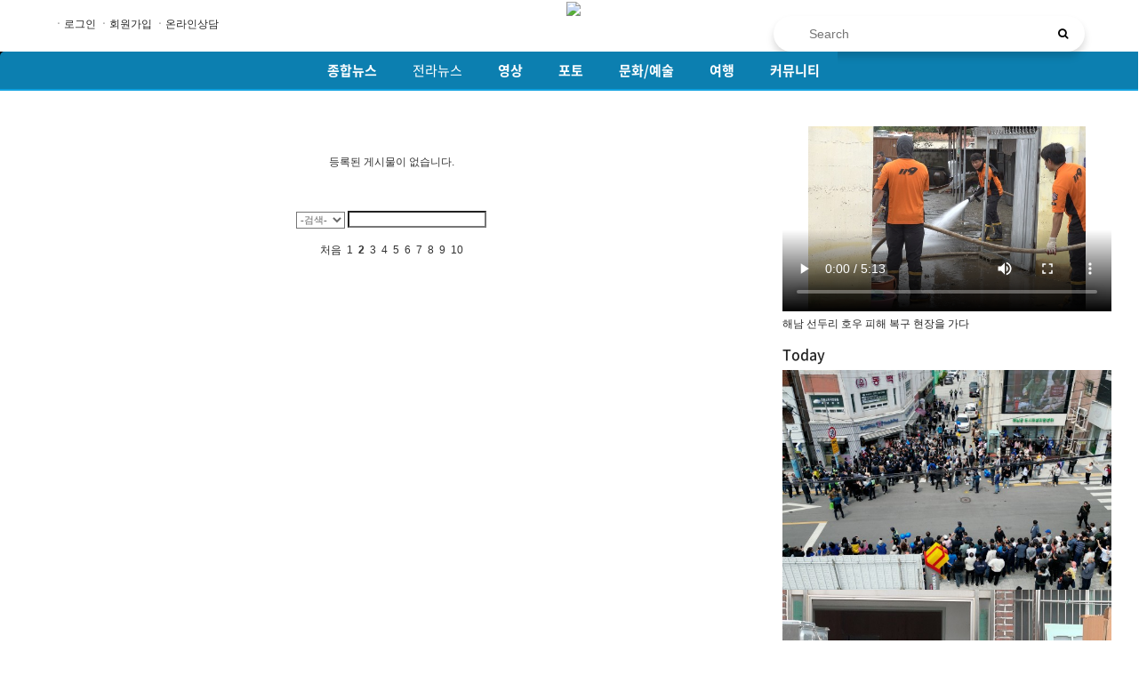

--- FILE ---
content_type: text/html
request_url: http://jeolla.com/bbs/index.php?tbl=food&&category=&findType=&findWord=&sort1=&sort2=&scd=food&page=2
body_size: 42694
content:
<!DOCTYPE html>
<head>
<meta charset=utf-8>
<meta name="viewport" content="width=device-width, initial-scale=1">
<meta name="robots" content="index,follow">
<meta http-equiv="X-UA-Compatible" content="IE=edge">
<meta name="apple-mobile-web-app-title" content="jeolla" />
	<meta name="description" content="라이브방송, 인터넷방송,정치, 경제, 사회, 문화, 스포츠, 남도관광, 남도여행, 전남, 전라남도, 목포, 여수, 순천, 나주, 광양, 고흥, 해남, 강진, 영암, 장흥, 여행, 관광, 생활정보">
	<meta property="og:title" content="전라닷컴">
	<meta property="og:url" content="jeolla.com/">
	<meta property="og:image" content="jeolla.com/data/image/SiteLogo">
	<meta property="og:description" content="라이브방송, 인터넷방송, 정치, 경제, 사회, 문화, 스포츠, 남도관광, 남도여행, 전남, 전라남도, 목포, 여수, 순천, 나주, 광양, 고흥, 해남, 강진, 영암, 장흥, 여행, 관광, 생활정보">
	<meta name="twitter:card" content="summary">
	<meta name="twitter:title" content="전라닷컴">
	<meta name="twitter:url" content="jeolla.com/">
	<meta name="twitter:image" content="jeolla.com/data/image/SiteLogo">
	<meta name="twitter:description" content="라이브방송, 인터넷방송, 정치, 경제, 사회, 문화, 스포츠, 남도관광, 남도여행, 전남, 전라남도, 목포, 여수, 순천, 나주, 광양, 고흥, 해남, 강진, 영암, 장흥, 여행, 관광, 생활정보">
	<link rel="apple-touch-icon" href="/data/image/site_icon.png" />
	<link rel="shortcut icon" href="/data/image/favicon.ico">
			<meta name="keywords" content="전라닷컴, 소셜라이브, 인터넷 방송, 행사중계, 동영상 뉴스, 사진,  남도여행, 관광, 호남여행, 숙박정보, 음식정보, 먹거리, 관광안내, 산행정보, 생활정보">
		<title>전라닷컴 - 선량한 시민의 언론</title>
<script language='javascript' src='/admin/lib/javascript.js'></script>
<script src="/js/jquery-1.9.1.js" type="text/javascript"></script>
<link href="/css/bootstrap.min.css" type="text/css" rel="stylesheet">
<link href="/css/style.css" type="text/css" rel="stylesheet">
<link href="/fonts/font-awesome.css" type="text/css" rel="stylesheet">
</head>
<body leftmargin="0" topmargin="0">
<link href="/skin/section/blue_basic/tree/bootstrap-treeview.css" type="text/css" rel="stylesheet"><!-- 트리메뉴 -->
<link href="/skin/section/blue_basic/style.css" type="text/css" rel="stylesheet"><!-- 트리메뉴 -->
<script>
    $(function() {//위로 스크롤
        $(window).scroll(function() {
            if ($(this).scrollTop() > 500) {
                $('#MOVE_TOP_BTN').fadeIn();
            } else {
                $('#MOVE_TOP_BTN').fadeOut();
            }
        });
        
        $("#MOVE_TOP_BTN").click(function() {
            $('html, body').animate({
                scrollTop : 0
            }, 400);
            return false;
        });
    });
	$(document).ready(function () {//트리메뉴
  var Tree = 'label.tree-toggler';
  $(Tree).parent().children('ul.tree').toggle(300);
  $(Tree).click(function () {
    $(this).parent().children('ul.tree').toggle(300);
  });
});

</script>
<div class="swrapper">
<!-- ################# 헤더 시작 ################## -->
	<div class="sheader d-none d-lg-block">
		<div class="headtop">
			<div class="toplogo">
   
  		<a href="http://jeolla.com" target="_parent"><img src="/data/image/SiteLogo" border=0 /></a>
  	
	</div>
	<div class="topnavi">
	 <div id='cssmenu' class="align-center hidden-xs"><!-- 탑 네비게이션 시작-->
		<ul>
		<li class="has-sub">
					<strong><a href="/bbs/?scd=newshome">종합뉴스</a></strong>
					<ul>
							<li class='has-sub'>
											<a href="/bbs/?scd=newshome">뉴스</a>
										<ul>
											<li>
															<a href="/bbs/?scd=politics">정치</a>
													</li>
											<li>
															<a href="/bbs/?scd=economy">경제</a>
													</li>
											<li>
															<a href="/bbs/?scd=society">사회</a>
													</li>
											<li>
															<a href="/bbs/?scd=culture">문화/예술</a>
													</li>
											<li>
															<a href="/bbs/?scd=sports">스포츠</a>
													</li>
											<li>
															<a href="/bbs/?scd=people">사람들</a>
													</li>
											<li>
															<a href="/bbs/?scd=cover">기획취재</a>
													</li>
										</ul>
				</li>
							<li class='has-sub'>
											<a href="/bbs/?scd=opinion">오피니언</a>
										<ul>
											<li>
															<a href="/bbs/?scd=editorial">사설</a>
													</li>
											<li>
															<a href="/bbs/?scd=column">칼럼</a>
													</li>
											<li>
															<a href="/bbs/?scd=reader">촌평</a>
													</li>
										</ul>
				</li>
						</ul>
		</li>
		<li class="has-sub">
					<a href="/bbs/?scd=jeolla">전라뉴스</a>
					<ul>
							<li class='has-sub'>
											<a href="/bbs/?scd=gwangjuhome">광주</a>
										<ul>
											<li>
															<a href="/bbs/?scd=gwangju">광주</a>
													</li>
											<li>
															<a href="/bbs/?scd=gwangsan"> 광산구</a>
													</li>
										</ul>
				</li>
							<li class='has-sub'>
											<a href="/bbs/?scd=jeonnam1">전남뉴스</a>
										<ul>
											<li>
															<a href="/bbs/?scd=jeonnam">전남</a>
													</li>
											<li>
															<a href="/bbs/?scd=mokpo">목포</a>
													</li>
											<li>
															<a href="/bbs/?scd=yeosu">여수</a>
													</li>
											<li>
															<a href="/bbs/?scd=suncheon">순천</a>
													</li>
											<li>
															<a href="/bbs/?scd=naju">나주</a>
													</li>
											<li>
															<a href="/bbs/?scd=damyang">담양</a>
													</li>
											<li>
															<a href="/bbs/?scd=gokseong">곡성</a>
													</li>
											<li>
															<a href="/bbs/?scd=boseong">보성</a>
													</li>
											<li>
															<a href="/bbs/?scd=gurye">구례</a>
													</li>
											<li>
															<a href="/bbs/?scd=hwasun">화순</a>
													</li>
										</ul>
				</li>
							<li class='has-sub'>
											<a href="/bbs/?scd=jeonnam2">전남뉴스</a>
										<ul>
											<li>
															<a href="/bbs/?scd=gangjin">강진</a>
													</li>
											<li>
															<a href="/bbs/?scd=haenam">해남</a>
													</li>
											<li>
															<a href="/bbs/?scd=yeongam">영암</a>
													</li>
											<li>
															<a href="/bbs/?scd=muan">무안</a>
													</li>
											<li>
															<a href="/bbs/?scd=hampyeong">함평</a>
													</li>
											<li>
															<a href="/bbs/?scd=wando">완도</a>
													</li>
											<li>
															<a href="/bbs/?scd=jindo">진도</a>
													</li>
											<li>
															<a href="/bbs/?scd=sinan">신안</a>
													</li>
										</ul>
				</li>
						</ul>
		</li>
		<li class="has-sub">
					<strong><a href="/bbs/?scd=videohome ">영상</a></strong>
					<ul>
							<li class='has-sub'>
											<a href="/bbs/?scd=videohome">영상뉴스</a>
										<ul>
											<li>
															<a href="/bbs/?scd=video1">뉴스영상</a>
													</li>
											<li>
															<a href="/bbs/?scd=video2">영상여행</a>
													</li>
											<li>
															<a href="/bbs/?scd=video3">역사</a>
													</li>
											<li>
															<a href="/bbs/?scd=video4">문화/예술</a>
													</li>
										</ul>
				</li>
						</ul>
		</li>
		<li class="has-sub">
					<strong><a href="/bbs/?scd=photohome">포토</a></strong>
					<ul>
							<li class='has-sub'>
											<a href="/bbs/?scd=photohome">포토뉴스</a>
										<ul>
											<li>
															<a href="/bbs/?scd=photo">포토뉴스</a>
													</li>
											<li>
															<a href="/bbs/?scd=photo1">사진여행</a>
													</li>
										</ul>
				</li>
						</ul>
		</li>
		<li class="has-sub">
					<strong><a href="/bbs/?scd=arthome">문화/예술</a></strong>
					<ul>
							<li class='has-sub'>
											<a href="/bbs/?scd=arthome">문화/예술</a>
										<ul>
											<li>
															<a href="/bbs/?scd=artnews">문화계소식</a>
													</li>
										</ul>
				</li>
							<li class='has-sub'>
											<a href="/bbs/?scd=humanities">인문</a>
										<ul>
											<li>
															<a href="/bbs/?scd=humanities2">소설</a>
													</li>
											<li>
															<a href="/bbs/?scd=humanities1">청송학당</a>
													</li>
										</ul>
				</li>
						</ul>
		</li>
		<li class="has-sub">
					<strong><a href="/bbs/?scd=tourhome">여행</a></strong>
					<ul>
							<li class='has-sub'>
											<a href="/bbs/?scd=tourhome">여행</a>
										<ul>
											<li>
															<a href="/bbs/?scd=tour_news">여행정보</a>
													</li>
											<li>
															<a href="/bbs/?scd=attraction">관광명소</a>
													</li>
											<li>
															<a href="/bbs/?scd=stay">숙박</a>
													</li>
											<li>
															<a href="/bbs/?scd=climbing">등산</a>
													</li>
											<li>
															<a href="/bbs/?scd=food">음식</a>
													</li>
										</ul>
				</li>
						</ul>
		</li>
		<li class="has-sub">
					<strong><a href="/bbs/?scd=comm">커뮤니티</a></strong>
					<ul>
						</ul>
		</li>
	</ul>
	</div>
	</div> <!-- 탑네비 끝-->
	<div class="toplogin"><!-- 탑로그인 시작-->
	<div>
  	ㆍ<a href="/bbs/?scd=login">로그인</a>
	ㆍ<a href="/bbs/?scd=join1">회원가입</a>
  	ㆍ<a href="/bbs/?scd=online">온라인상담</a>
	</div>
	</div><!-- 탑로그인 끝-->
	<div class="topsearch">
		<form class="search-form" name="SearchFm" action="/bbs/index.php" id='search-form' method="post" onsubmit="return SFC();">
		<input type="hidden" name="scd" value="search">
				<select name="findtype" hidden>
				<option value="All">통합검색</option>
				<option value="news" >종합뉴스</option>
<option value="jeolla" >전라뉴스</option>
<option value="video" >영상</option>
<option value="image" >포토</option>
<option value="art" >문화/예술</option>
<option value="tour" >여행</option>
<option value="community" >커뮤니티</option>
				</select>
	<input class="search-input" type="text" name="findword" id='findword' placeholder='Search' />
  <button type="submit" class="search-button"><i class="fa fa-search"></i></button>
</form>
				</div>
	  
	</div><!--top그리드-->
</div>
<!-- ################# 헤더 끝 ################## -->
<!--########################## 모바일 헤더 시작 ##################################-->
<div class="sheader d-lg-none">
  <div class="mob-top">
  	<div class="mob-menu">
    <div onclick="sidebar_open('sidebar-user'); return false;"><i class="fa fa-bars fa-2x" aria-hidden="true"></i></div>
	</div>
	<div class="mob-logo">
  		<a href="http://jeolla.com" target="_parent"><img src="/data/image/SiteLogo" border=0 /></a>
  	</div>
	<div class="mob_search"><i class="fa fa-search fa-2x" aria-hidden="true"></i></div>
	
  			
  <div class="mob-navi">
  	<div class=" scrollmenu">
	
		
				  <a href="/bbs/?scd=newshome">종합뉴스</a>
				
					
		
				  <a href="/bbs/?scd=jeolla">전라뉴스</a>
				
					
		
				  <a href="/bbs/?scd=videohome ">영상</a>
				
					
		
				  <a href="/bbs/?scd=photohome">포토</a>
				
					
		
				  <a href="/bbs/?scd=arthome">문화/예술</a>
				
					
		
				  <a href="/bbs/?scd=tourhome">여행</a>
				
					
		
				  <a href="/bbs/?scd=comm">커뮤니티</a>
				
	</div>
</div>	
	</div>
				
	</div>
<!--########################## 모바일 헤더 끝 ##################################-->
<div class="spadle"></div>

<!-- ################# 메인  시작 ################## -->
	<div class="scontent">
	<div style="width:" class="bbsbanner"></div>

				<script language='javascript'>
function check_confirm(str) {
    var f = document.ListCheck;
    var chk_count = 0;

    for (var i=0; i<f.length; i++) {
        if (f.elements[i].name == "list_ck[]" && f.elements[i].checked)
            chk_count++;
    }

    if (!chk_count) {
        alert(str + "할 게시물을 하나 이상 선택하세요.");
        return false;
    }
    return true;
}

// 선택한 게시물 삭제
function select_delete() {
	var f = document.ListCheck;

	var str = "삭제";
	if (!check_confirm(str))
		return;

	if (!confirm("선택한 게시물을 정말 "+str+" 하시겠습니까?\n\n원글 삭제시 답변글까지 모두 삭제됩니다.\n\n한번 "+str+"한 자료는 복구할 수 없습니다"))
		return;

	f.action = "/bbs/process.php";
	f.submit();
}

function getBBSMove(url){
	if(!url) return;
	var f = document.ListCheck;
	var str = "이동";
	if (!check_confirm(str)) return;

	f.action = url;
	f.target = 'bbsM';
	window.open('','bbsM','location=no,directories=no,resizable=no,status=no,toolbar=no,menubar=no, width=300,height=146,scrollbars=no');
	f.submit();
}
</script>

<table width="95%" border="0" cellspacing="0" cellpadding="0" align="center">
<form name="ListCheck" id="test" method="post" action="" enctype="multipart/form-data" validate="UTF-8" onsubmit="return listChk(this)">
<!-- ######### 주요 히든 필드 수정하지 마세요 ########### -->
<input type="hidden" name="mode" value="LISTDEL">
<input type="hidden" name="tbl" value="food">
<input type="hidden" name="category" value="">
<input type="hidden" name="findType" value="">
<input type="hidden" name="findword" value="">
<input type="hidden" name="sort1" value="b_regist">
<input type="hidden" name="sort2" value="desc">
<input type="hidden" name="page" value="2">
<input type="hidden" name="scd" value="food">
<!-- ######### 주요 히든 필드 수정하지 마세요 ########### -->

	<tr><td height="80" colspan="20" align="center">등록된 게시물이 없습니다.</td></tr>
</form>
</table>

<table width="95%" border="0" cellspacing="0" cellpadding="0" align="center">
	<tr>
		<td height="50" align="left">
								</td>
		<td align=center>
			<table width="95%" border="0" cellspacing="0" cellpadding="0" align="center">
				<tr>
					<td align=center>
						<table border="0" cellspacing="0" cellpadding="0" align="center">
							<tr>
						<form name=search action="/bbs/index.php" autocomplete="off" style="margin:0px;">
						<input type=hidden name=tbl value="food">
						<input type=hidden name=mode value="">
						<input type=hidden name=page value="2">
						<input type="hidden" name="scd" value="food">
							<td>
							<!--  -->
								<select name="findType" style="height:19px; color:#666666; font-size:8pt;font-family:돋움; background-color:#ffffff; border:1 #DFDFDF solid">
									<option value="" selected>-검색-</option>
									<option value="all" >전체</option>
									<option value="title" >제목</option>
									<option value="name" >작성자</option>
									<option value="content" >내용</option>
								</select>
								<input type="text" name="findWord" style="width:80; height:19px; color:#666666; font-size:9pt; background-color:#ffffff; border:1 #DFDFDF solid" value="">&nbsp;<input type=image src='/btn/icon_search.gif' align=absmiddle>
							</td>
						</form>
							</tr>
						</table>
					</td>
				</tr>
			</table>
		</td>
		<td height="50" align="right">
								</td>
	</tr>
	<tr>
		<td align="center" colspan="3"><a href='/bbs/index.php?tbl=food&&category=&findType=&findWord=&sort1=&sort2=&scd=food&page=1' target='_top'>처음</a> &nbsp;<a href='/bbs/index.php?tbl=food&&category=&findType=&findWord=&sort1=&sort2=&scd=food&page=1' target='_top'><span>1</span></a> &nbsp;<b>2</b>  &nbsp;<a href='/bbs/index.php?tbl=food&&category=&findType=&findWord=&sort1=&sort2=&scd=food&page=3' target='_top'><span>3</span></a> &nbsp;<a href='/bbs/index.php?tbl=food&&category=&findType=&findWord=&sort1=&sort2=&scd=food&page=4' target='_top'><span>4</span></a> &nbsp;<a href='/bbs/index.php?tbl=food&&category=&findType=&findWord=&sort1=&sort2=&scd=food&page=5' target='_top'><span>5</span></a> &nbsp;<a href='/bbs/index.php?tbl=food&&category=&findType=&findWord=&sort1=&sort2=&scd=food&page=6' target='_top'><span>6</span></a> &nbsp;<a href='/bbs/index.php?tbl=food&&category=&findType=&findWord=&sort1=&sort2=&scd=food&page=7' target='_top'><span>7</span></a> &nbsp;<a href='/bbs/index.php?tbl=food&&category=&findType=&findWord=&sort1=&sort2=&scd=food&page=8' target='_top'><span>8</span></a> &nbsp;<a href='/bbs/index.php?tbl=food&&category=&findType=&findWord=&sort1=&sort2=&scd=food&page=9' target='_top'><span>9</span></a> &nbsp;<a href='/bbs/index.php?tbl=food&&category=&findType=&findWord=&sort1=&sort2=&scd=food&page=10' target='_top'><span>10</span></a></td>
	</tr>
</table><div style="width:95%" class="bbsbanner"></div>
</div>

<!-- ################# 메인 끝################# -->
<!-- ################# 좌측사이드메뉴 시작 ################## -->

<aside id="sidebar-box">
<div onclick="sidebar_open('sidebar-user'); return false;"  class="side-close"><b><i class="fa fa-times" aria-hidden="true"></i>
닫기</b></div>
<div class="container">
	<div class="row">
			<ul class="nav nav-list">
		<li><label class="tree-toggler nav-header"><i class="fa fa-folder-open-o" aria-hidden="true"></i></label>
					<strong><a href="/bbs/?scd=newshome">종합뉴스</a></strong>
					<ul class="nav nav-list tree">
							<li><label class="tree-toggler nav-header"><i class="fa fa-folder-open-o" aria-hidden="true"></i></label>
											<a href="/bbs/?scd=newshome">뉴스</a>
										<ul class="nav nav-list tree">
											<li><label class="tree-toggler nav-header"><i class="fa fa-arrow-right" aria-hidden="true"></i></label>
															<a href="/bbs/?scd=politics">정치</a>
													</li>
											<li><label class="tree-toggler nav-header"><i class="fa fa-arrow-right" aria-hidden="true"></i></label>
															<a href="/bbs/?scd=economy">경제</a>
													</li>
											<li><label class="tree-toggler nav-header"><i class="fa fa-arrow-right" aria-hidden="true"></i></label>
															<a href="/bbs/?scd=society">사회</a>
													</li>
											<li><label class="tree-toggler nav-header"><i class="fa fa-arrow-right" aria-hidden="true"></i></label>
															<a href="/bbs/?scd=culture">문화/예술</a>
													</li>
											<li><label class="tree-toggler nav-header"><i class="fa fa-arrow-right" aria-hidden="true"></i></label>
															<a href="/bbs/?scd=sports">스포츠</a>
													</li>
											<li><label class="tree-toggler nav-header"><i class="fa fa-arrow-right" aria-hidden="true"></i></label>
															<a href="/bbs/?scd=people">사람들</a>
													</li>
											<li><label class="tree-toggler nav-header"><i class="fa fa-arrow-right" aria-hidden="true"></i></label>
															<a href="/bbs/?scd=cover">기획취재</a>
													</li>
										</ul>
				</li>
							<li><label class="tree-toggler nav-header"><i class="fa fa-folder-open-o" aria-hidden="true"></i></label>
											<a href="/bbs/?scd=opinion">오피니언</a>
										<ul class="nav nav-list tree">
											<li><label class="tree-toggler nav-header"><i class="fa fa-arrow-right" aria-hidden="true"></i></label>
															<a href="/bbs/?scd=editorial">사설</a>
													</li>
											<li><label class="tree-toggler nav-header"><i class="fa fa-arrow-right" aria-hidden="true"></i></label>
															<a href="/bbs/?scd=column">칼럼</a>
													</li>
											<li><label class="tree-toggler nav-header"><i class="fa fa-arrow-right" aria-hidden="true"></i></label>
															<a href="/bbs/?scd=reader">촌평</a>
													</li>
										</ul>
				</li>
						</ul>
		</li>
		<li><label class="tree-toggler nav-header"><i class="fa fa-folder-open-o" aria-hidden="true"></i></label>
					<a href="/bbs/?scd=jeolla">전라뉴스</a>
					<ul class="nav nav-list tree">
							<li><label class="tree-toggler nav-header"><i class="fa fa-folder-open-o" aria-hidden="true"></i></label>
											<a href="/bbs/?scd=gwangjuhome">광주</a>
										<ul class="nav nav-list tree">
											<li><label class="tree-toggler nav-header"><i class="fa fa-arrow-right" aria-hidden="true"></i></label>
															<a href="/bbs/?scd=gwangju">광주</a>
													</li>
											<li><label class="tree-toggler nav-header"><i class="fa fa-arrow-right" aria-hidden="true"></i></label>
															<a href="/bbs/?scd=gwangsan"> 광산구</a>
													</li>
										</ul>
				</li>
							<li><label class="tree-toggler nav-header"><i class="fa fa-folder-open-o" aria-hidden="true"></i></label>
											<a href="/bbs/?scd=jeonnam1">전남뉴스</a>
										<ul class="nav nav-list tree">
											<li><label class="tree-toggler nav-header"><i class="fa fa-arrow-right" aria-hidden="true"></i></label>
															<a href="/bbs/?scd=jeonnam">전남</a>
													</li>
											<li><label class="tree-toggler nav-header"><i class="fa fa-arrow-right" aria-hidden="true"></i></label>
															<a href="/bbs/?scd=mokpo">목포</a>
													</li>
											<li><label class="tree-toggler nav-header"><i class="fa fa-arrow-right" aria-hidden="true"></i></label>
															<a href="/bbs/?scd=yeosu">여수</a>
													</li>
											<li><label class="tree-toggler nav-header"><i class="fa fa-arrow-right" aria-hidden="true"></i></label>
															<a href="/bbs/?scd=suncheon">순천</a>
													</li>
											<li><label class="tree-toggler nav-header"><i class="fa fa-arrow-right" aria-hidden="true"></i></label>
															<a href="/bbs/?scd=naju">나주</a>
													</li>
											<li><label class="tree-toggler nav-header"><i class="fa fa-arrow-right" aria-hidden="true"></i></label>
															<a href="/bbs/?scd=damyang">담양</a>
													</li>
											<li><label class="tree-toggler nav-header"><i class="fa fa-arrow-right" aria-hidden="true"></i></label>
															<a href="/bbs/?scd=gokseong">곡성</a>
													</li>
											<li><label class="tree-toggler nav-header"><i class="fa fa-arrow-right" aria-hidden="true"></i></label>
															<a href="/bbs/?scd=boseong">보성</a>
													</li>
											<li><label class="tree-toggler nav-header"><i class="fa fa-arrow-right" aria-hidden="true"></i></label>
															<a href="/bbs/?scd=gurye">구례</a>
													</li>
											<li><label class="tree-toggler nav-header"><i class="fa fa-arrow-right" aria-hidden="true"></i></label>
															<a href="/bbs/?scd=hwasun">화순</a>
													</li>
										</ul>
				</li>
							<li><label class="tree-toggler nav-header"><i class="fa fa-folder-open-o" aria-hidden="true"></i></label>
											<a href="/bbs/?scd=jeonnam2">전남뉴스</a>
										<ul class="nav nav-list tree">
											<li><label class="tree-toggler nav-header"><i class="fa fa-arrow-right" aria-hidden="true"></i></label>
															<a href="/bbs/?scd=gangjin">강진</a>
													</li>
											<li><label class="tree-toggler nav-header"><i class="fa fa-arrow-right" aria-hidden="true"></i></label>
															<a href="/bbs/?scd=haenam">해남</a>
													</li>
											<li><label class="tree-toggler nav-header"><i class="fa fa-arrow-right" aria-hidden="true"></i></label>
															<a href="/bbs/?scd=yeongam">영암</a>
													</li>
											<li><label class="tree-toggler nav-header"><i class="fa fa-arrow-right" aria-hidden="true"></i></label>
															<a href="/bbs/?scd=muan">무안</a>
													</li>
											<li><label class="tree-toggler nav-header"><i class="fa fa-arrow-right" aria-hidden="true"></i></label>
															<a href="/bbs/?scd=hampyeong">함평</a>
													</li>
											<li><label class="tree-toggler nav-header"><i class="fa fa-arrow-right" aria-hidden="true"></i></label>
															<a href="/bbs/?scd=wando">완도</a>
													</li>
											<li><label class="tree-toggler nav-header"><i class="fa fa-arrow-right" aria-hidden="true"></i></label>
															<a href="/bbs/?scd=jindo">진도</a>
													</li>
											<li><label class="tree-toggler nav-header"><i class="fa fa-arrow-right" aria-hidden="true"></i></label>
															<a href="/bbs/?scd=sinan">신안</a>
													</li>
										</ul>
				</li>
						</ul>
		</li>
		<li><label class="tree-toggler nav-header"><i class="fa fa-folder-open-o" aria-hidden="true"></i></label>
					<strong><a href="/bbs/?scd=videohome ">영상</a></strong>
					<ul class="nav nav-list tree">
							<li><label class="tree-toggler nav-header"><i class="fa fa-folder-open-o" aria-hidden="true"></i></label>
											<a href="/bbs/?scd=videohome">영상뉴스</a>
										<ul class="nav nav-list tree">
											<li><label class="tree-toggler nav-header"><i class="fa fa-arrow-right" aria-hidden="true"></i></label>
															<a href="/bbs/?scd=video1">뉴스영상</a>
													</li>
											<li><label class="tree-toggler nav-header"><i class="fa fa-arrow-right" aria-hidden="true"></i></label>
															<a href="/bbs/?scd=video2">영상여행</a>
													</li>
											<li><label class="tree-toggler nav-header"><i class="fa fa-arrow-right" aria-hidden="true"></i></label>
															<a href="/bbs/?scd=video3">역사</a>
													</li>
											<li><label class="tree-toggler nav-header"><i class="fa fa-arrow-right" aria-hidden="true"></i></label>
															<a href="/bbs/?scd=video4">문화/예술</a>
													</li>
										</ul>
				</li>
						</ul>
		</li>
		<li><label class="tree-toggler nav-header"><i class="fa fa-folder-open-o" aria-hidden="true"></i></label>
					<strong><a href="/bbs/?scd=photohome">포토</a></strong>
					<ul class="nav nav-list tree">
							<li><label class="tree-toggler nav-header"><i class="fa fa-folder-open-o" aria-hidden="true"></i></label>
											<a href="/bbs/?scd=photohome">포토뉴스</a>
										<ul class="nav nav-list tree">
											<li><label class="tree-toggler nav-header"><i class="fa fa-arrow-right" aria-hidden="true"></i></label>
															<a href="/bbs/?scd=photo">포토뉴스</a>
													</li>
											<li><label class="tree-toggler nav-header"><i class="fa fa-arrow-right" aria-hidden="true"></i></label>
															<a href="/bbs/?scd=photo1">사진여행</a>
													</li>
										</ul>
				</li>
						</ul>
		</li>
		<li><label class="tree-toggler nav-header"><i class="fa fa-folder-open-o" aria-hidden="true"></i></label>
					<strong><a href="/bbs/?scd=arthome">문화/예술</a></strong>
					<ul class="nav nav-list tree">
							<li><label class="tree-toggler nav-header"><i class="fa fa-folder-open-o" aria-hidden="true"></i></label>
											<a href="/bbs/?scd=arthome">문화/예술</a>
										<ul class="nav nav-list tree">
											<li><label class="tree-toggler nav-header"><i class="fa fa-arrow-right" aria-hidden="true"></i></label>
															<a href="/bbs/?scd=artnews">문화계소식</a>
													</li>
										</ul>
				</li>
							<li><label class="tree-toggler nav-header"><i class="fa fa-folder-open-o" aria-hidden="true"></i></label>
											<a href="/bbs/?scd=humanities">인문</a>
										<ul class="nav nav-list tree">
											<li><label class="tree-toggler nav-header"><i class="fa fa-arrow-right" aria-hidden="true"></i></label>
															<a href="/bbs/?scd=humanities2">소설</a>
													</li>
											<li><label class="tree-toggler nav-header"><i class="fa fa-arrow-right" aria-hidden="true"></i></label>
															<a href="/bbs/?scd=humanities1">청송학당</a>
													</li>
										</ul>
				</li>
						</ul>
		</li>
		<li><label class="tree-toggler nav-header"><i class="fa fa-folder-open-o" aria-hidden="true"></i></label>
					<strong><a href="/bbs/?scd=tourhome">여행</a></strong>
					<ul class="nav nav-list tree">
							<li><label class="tree-toggler nav-header"><i class="fa fa-folder-open-o" aria-hidden="true"></i></label>
											<a href="/bbs/?scd=tourhome">여행</a>
										<ul class="nav nav-list tree">
											<li><label class="tree-toggler nav-header"><i class="fa fa-arrow-right" aria-hidden="true"></i></label>
															<a href="/bbs/?scd=tour_news">여행정보</a>
													</li>
											<li><label class="tree-toggler nav-header"><i class="fa fa-arrow-right" aria-hidden="true"></i></label>
															<a href="/bbs/?scd=attraction">관광명소</a>
													</li>
											<li><label class="tree-toggler nav-header"><i class="fa fa-arrow-right" aria-hidden="true"></i></label>
															<a href="/bbs/?scd=stay">숙박</a>
													</li>
											<li><label class="tree-toggler nav-header"><i class="fa fa-arrow-right" aria-hidden="true"></i></label>
															<a href="/bbs/?scd=climbing">등산</a>
													</li>
											<li><label class="tree-toggler nav-header"><i class="fa fa-arrow-right" aria-hidden="true"></i></label>
															<a href="/bbs/?scd=food">음식</a>
													</li>
										</ul>
				</li>
						</ul>
		</li>
		<li><label class="tree-toggler nav-header"><i class="fa fa-folder-open-o" aria-hidden="true"></i></label>
					<strong><a href="/bbs/?scd=comm">커뮤니티</a></strong>
					<ul class="nav nav-list tree">
						</ul>
		</li>
	</ul>
</div>
</div>
	
</aside>

<script>
function is_sidebar() {
	var side;
	var width = window.innerWidth || document.documentElement.clientWidth || document.body.clientWidth;
	side = 'left';
	return side;
}

function ani_sidebar(div, type, val) {
	div.animate({ left : val }); 
}

function sidebar_open(id) {
	var div = $("#sidebar-box");
	var side = is_sidebar();
	var is_div = div.css(side);
	var sidebar_size = "0px";

	if(is_div === sidebar_size) {
		ani_sidebar(div, side, '-260px'); 
	} else {
		ani_sidebar(div, side, sidebar_size); 
	}

	sidebar_id = id;

	return false;
}

$(document).ready(function() {
    $('[id^=showmenu]').click(function() {
        $('[class^=menu]').not($(this).next('[class^=menu]').slideToggle("slow")).slideUp();
    });
});
</script>

<!-- ################# 좌측사이드메뉴 끝 ################## -->
<!-- ################# 우측 사이드바 시작 ################## -->
	
<div class="sside d-none d-lg-block">

			<div class="bannerbox"></div>
			<div><link rel="stylesheet" type="text/css" href="/skin/latest/main_video/style.css"/ >
<div class="main_video">
	<!--<h6><a href="/bbs/?tbl=video1">뉴스영상</a></h6>-->
	
		
				
				<div class="video_content"> 
					<video  width="100%"  controls poster="/bbs/data/video1/thumb/thumb_e72a2432_1727014276.jpg ">
						<source src="http://ucc.jeolla.com/haenam/2024-09-22-haenam.mp4" type="video/mp4">>
					</video>
				</div> 
			<p><a href="/bbs/?tbl=video1&mode=VIEW&num=34&" onFocus="blur()">해남 선두리 호우 피해 복구 현장을 가다</a></p>
				</div></div>
			
						
			<div class=""><!-- 오늘 작성된 게시물-->			
		<div class="main_section">
	<div class="msec">
		<h6><a href="/bbs/?scd=newshome">Today</a></h6>
			
	<link rel="stylesheet" type="text/css" href="/skin/latest/main_section/style.css"/ >
 <link rel="stylesheet" type="text/css" href="/skin/latest/main_section/style.css"/ >
 <link rel="stylesheet" type="text/css" href="/skin/latest/main_section/style.css"/ >
 <link rel="stylesheet" type="text/css" href="/skin/latest/main_section/style.css"/ >
 <link rel="stylesheet" type="text/css" href="/skin/latest/main_section/style.css"/ >
 <link rel="stylesheet" type="text/css" href="/skin/latest/main_section/style.css"/ >
 <link rel="stylesheet" type="text/css" href="/skin/latest/main_section/style.css"/ >
 	</div>
</div>
			</div>
			<div><script src="/skin/latest/slider_photo1/jquery.bxslider.js"></script>
<link href="/skin/latest/slider_photo1/jquery.bxslider.css" rel="stylesheet" />
<script type="text/javascript">
  $(document).ready(function(){
    
$('.bxslider2').bxSlider({
  mode: 'horizontal',
  captions: true
});
  });
</script>

<div id="slp">
	<div>
	
		<!--<ul>
			<li>
				<span class="latest_tit">포토뉴스</span>
				<span class="latest_more"><a href="/bbs/?tbl=photo"><img src="/skin/latest/slider_photo1/images/mainmore_btn.gif"></a></span>
			</li>
		</ul>-->
	
	<ul>
				<li>
	
            <ul class="bxslider2">
               
						 <li><a href="/bbs/?tbl=photo&mode=VIEW&num=688&"><img src="/bbs/data/photo/thumb/thumb_b6c6d9fc_1746941032.jpg" title="이재명 후보를 환영하는 해남군민들" style="width:100%; height:auto;"/></a></li>
				
			
	
					<li><a href="/bbs/?tbl=photo&mode=VIEW&num=687&"><img src="/bbs/data/photo/thumb/thumb_85b93532_1727013602.jpg" title="선두리 호우 피해 복구 현장에서 해남군..." style="width:100%; height:auto;"/></a></li>
		
					<li><a href="/bbs/?tbl=photo&mode=VIEW&num=686&"><img src="/bbs/data/photo/thumb/thumb_ed232680_1726764453.jpg" title="벼멸구 방제 작업 중인 해남 농가" style="width:100%; height:auto;"/></a></li>
		
					<li><a href="/bbs/?tbl=photo&mode=VIEW&num=685&"><img src="/bbs/data/photo/thumb/thumb_46b12976_1725805600.jpg" title="가을이 익어가는 해남 풍경" style="width:100%; height:auto;"/></a></li>
		
					<li><a href="/bbs/?tbl=photo&mode=VIEW&num=684&"><img src="/bbs/data/photo/thumb/thumb_53b295ff_1679840856.jpg" title="돌다리에 걸린 진달래꽃" style="width:100%; height:auto;"/></a></li>
		
			</ul>
	</li>
</ul>
            
	</div>
</div></div>
			<div class="bannerbox"></div>		
			
			<div class=""><!-- 이번달에 작성된 게시물 -->
		<div class="main_section">
	<div class="msec">
		<h6><a href="/bbs/?scd=newshome">이달의 뉴스</a></h6>
			
	<link rel="stylesheet" type="text/css" href="/skin/latest/main_section/style.css"/ >
 <link rel="stylesheet" type="text/css" href="/skin/latest/main_section/style.css"/ >
 <link rel="stylesheet" type="text/css" href="/skin/latest/main_section/style.css"/ >
 <link rel="stylesheet" type="text/css" href="/skin/latest/main_section/style.css"/ >
 <link rel="stylesheet" type="text/css" href="/skin/latest/main_section/style.css"/ >
 <link rel="stylesheet" type="text/css" href="/skin/latest/main_section/style.css"/ >
 <link rel="stylesheet" type="text/css" href="/skin/latest/main_section/style.css"/ >
 	</div>
</div>
			</div>
		<div class="bannerbox"></div>
		
		
		<div class=""><!-- 가장많이 본 게시물  -->
		<script language="JavaScript">
<!--
$(function () {

    $(".tab_content").hide();
    $(".tab_content:first").show();

    $("ul.tabs li").click(function () {
        $("ul.tabs li").removeClass("active").css("color", "#333");
        //$(this).addClass("active").css({"color": "darkred","font-weight": "bolder"});
        $(this).addClass("active").css("color", "darkred");
        $(".tab_content").hide()
        var activeTab = $(this).attr("rel");
        $("#" + activeTab).fadeIn()
    });
});
//-->
</script>
<style type="text/css">
ul.tabs {
    margin: 0;
    padding: 0;
    float: left;
    list-style: none;
    height: 32px;
    border-bottom: 1px solid #eee;
    border-left: 1px solid #eee;
    width: 100%;
    font-family:"dotum";
    font-size:12px;
}
ul.tabs li {
    float: left;
    text-align:center;
    cursor: pointer;
    width:82px;
    height: 31px;
    line-height: 31px;
    border: 1px solid #eee;
    border-left: none;
    font-weight: bold;
    background: #fafafa;
    overflow: hidden;
    position: relative;
}
ul.tabs li.active {
    background: #FFFFFF;
    border-bottom: 1px solid #FFFFFF;
}
.tab_container {
    border: 1px solid #eee;
    border-top: none;
    clear: both;
    float: left;
    width: 100%;
    background: #FFFFFF;
}
.tab_content {
    padding: 5px;
    font-size: 12px;
    display: none;
}
.tab_container .tab_content ul {
    width:100%;
    margin:0px;
    padding:0px;
}
.tab_container .tab_content ul li {
    padding:5px;
    list-style:none
}
;
 #tabcontainer {
    width: 100%;
    margin: 0 auto;
}
</style>
	
	
<div id="tabcontainer">
    <ul class="tabs">
        <li class="active" rel="tab1">섹션종합</li>
        <li rel="tab2">사회</li>
        <li rel="tab3">정치</li>
    </ul>
    <div class="tab_container">
        <div id="tab1" class="tab_content">
            
<table width="100%" border="0" cellspacing="0" cellpadding="0">
	<tr>
		<td width="" height="20"><a href="/bbs/?tbl=politics&mode=VIEW&num=2725&">[국회/정당] 여수 문재인... “대…</a></td>
	</tr>
</table>
<table width="100%" border="0" cellspacing="0" cellpadding="0">
	<tr>
		<td width="" height="20"><a href="/bbs/?tbl=economy&mode=VIEW&num=33&">[경제] 목포시, 무안·신안군, 영암…</a></td>
	</tr>
</table>
<table width="100%" border="0" cellspacing="0" cellpadding="0">
	<tr>
		<td width="" height="20"><a href="/bbs/?tbl=society&mode=VIEW&num=5888&">[사회] 미국 우정의 사절단 광주시청…</a></td>
	</tr>
</table>
<table width="100%" border="0" cellspacing="0" cellpadding="0">
	<tr>
		<td width="" height="20"><a href="/bbs/?tbl=culture&mode=VIEW&num=43&">[공연/전시] 실력있는 국악인의 등용…</a></td>
	</tr>
</table>
<table width="100%" border="0" cellspacing="0" cellpadding="0">
	<tr>
		<td width="" height="20"><a href="/bbs/?tbl=sports&mode=VIEW&num=99&">[축구] 2009 전국클럽축구 대제전…</a></td>
	</tr>
</table>
<table width="100%" border="0" cellspacing="0" cellpadding="0">
	<tr>
		<td width="" height="20"><a href="/bbs/?tbl=people&mode=VIEW&num=1&">[사람들] 백자골 이야기</a></td>
	</tr>
</table>
<table width="100%" border="0" cellspacing="0" cellpadding="0">
	<tr>
		<td width="" height="20"><a href="/bbs/?tbl=cover&mode=VIEW&num=5&">[기획취재] 강진군과 감사원 그리고 …</a></td>
	</tr>
</table>
			
        </div>
        <!-- #tab1 -->
        <div id="tab2" class="tab_content"><ul>
	<li>&bull; <a href="/bbs/?tbl=society&mode=VIEW&num=5888&">미국 우정의 사절단 광주시청 방문</a></li>
	
	<li>&bull; <a href="/bbs/?tbl=society&mode=VIEW&num=10714&">86년전 1월 8일, 이봉창 의거일을…</a></li>
	
	<li>&bull; <a href="/bbs/?tbl=society&mode=VIEW&num=10716&">‘한국을 사랑하는 외국인’ 마크와 다…</a></li>
	
	<li>&bull; <a href="/bbs/?tbl=society&mode=VIEW&num=10715&">코레일 전남본부, 설 열차승차권 16…</a></li>
	
	<li>&bull; <a href="/bbs/?tbl=society&mode=VIEW&num=10725&">'광주 양동 제3구역 재개발지역' 주…</a></li>
	
	<li>&bull; <a href="/bbs/?tbl=society&mode=VIEW&num=10718&">日 내각관방, 자국민 대상으로 끊임없…</a></li>
	
	<li>&bull; <a href="/bbs/?tbl=society&mode=VIEW&num=10721&">사법주권을 위한 ‘배심제도연구회' 창…</a></li>
	
	<li>&bull; <a href="/bbs/?tbl=society&mode=VIEW&num=10717&">日 시마네현, 시민 생활속에 '독도'…</a></li>
	
	<li>&bull; <a href="/bbs/?tbl=society&mode=VIEW&num=10719&">도쿄 독도 전시관, 온오프라인으로 대…</a></li>
	
	<li>&bull; <a href="/bbs/?tbl=society&mode=VIEW&num=10720&">108년 전 3월 26일, 안중근 서…</a></li>
	
</ul>
</div>
        <!-- #tab2 -->
        <div id="tab3" class="tab_content"><ul>
	<li>&bull; <a href="/bbs/?tbl=society&mode=VIEW&num=5888&">미국 우정의 사절단 광주시청 방문</a></li>
	
	<li>&bull; <a href="/bbs/?tbl=society&mode=VIEW&num=10714&">86년전 1월 8일, 이봉창 의거일을…</a></li>
	
	<li>&bull; <a href="/bbs/?tbl=society&mode=VIEW&num=10716&">‘한국을 사랑하는 외국인’ 마크와 다…</a></li>
	
	<li>&bull; <a href="/bbs/?tbl=society&mode=VIEW&num=10715&">코레일 전남본부, 설 열차승차권 16…</a></li>
	
	<li>&bull; <a href="/bbs/?tbl=society&mode=VIEW&num=10725&">'광주 양동 제3구역 재개발지역' 주…</a></li>
	
	<li>&bull; <a href="/bbs/?tbl=society&mode=VIEW&num=10718&">日 내각관방, 자국민 대상으로 끊임없…</a></li>
	
	<li>&bull; <a href="/bbs/?tbl=society&mode=VIEW&num=10721&">사법주권을 위한 ‘배심제도연구회' 창…</a></li>
	
	<li>&bull; <a href="/bbs/?tbl=society&mode=VIEW&num=10717&">日 시마네현, 시민 생활속에 '독도'…</a></li>
	
	<li>&bull; <a href="/bbs/?tbl=society&mode=VIEW&num=10719&">도쿄 독도 전시관, 온오프라인으로 대…</a></li>
	
	<li>&bull; <a href="/bbs/?tbl=society&mode=VIEW&num=10720&">108년 전 3월 26일, 안중근 서…</a></li>
	
</ul>
</div>
        <!-- #tab3 -->
    </div>
    <!-- .tab_container -->
</div>
<!-- #container -->

		</div>
		<div class="bannerbox"></div>
		<!-- 설문조사 Start -->
		
</div>	
<!-- ################# 우측 사이드바 끝 ################## -->

<div class="spadre"></div>

<!-- ################# 푸터 시작 ################## -->
<div class="sfooter">
	<div class="copyright">대표전화 : 061-535-8533 | jeolladotcom@네이버 |  제호 : 전라닷컴 | 등록번호 : 전남 아 00320 | 등록일자 : 2006년 10월 20일 | 발행ㆍ편집인 : 윤승현 |청소년보호책임자 : 윤승현<br />
전남 해남군 해남읍 홍교로 56  | 무단 복제와 전송을 금합니다 | Copyright 전라닷컴 Co., Ltd(Jeolla.com) All Rights Reserved.</div>
	</div>
</div>
<!-- ################# 푸터 띁 ################## -->

<a id="MOVE_TOP_BTN" href="#"><i class="fa fa-arrow-circle-up fa-5x" aria-hidden="true"></i></a>
<!-- 전체 테두리 -->

</DIV>
<DIV ID="objSelection"></DIV>
</body>
</html>


--- FILE ---
content_type: text/css
request_url: http://jeolla.com/css/style.css
body_size: 32854
content:
body,div,span,table,th,tr,td,dl,dt,dd,ul,li {font-size:12px;line-height:1.5;font-family:'굴림','돋움',dotum,sans-serif;color:#333;}
div,span,ul,li,dl,dt,dd, {padding:0;margin:0;}
p {word-break:break-all;}
li{list-style:none;}
img {border:0;}
img,embed,object,video,canvas {max-width: 100%;}
div.bannerbox img{width: 100%;
                  margin-bottom:5px;
                 }

a {color:#262626;text-decoration:none}
a:hover {color:#4559e9;text-decoration:underline}
a:active {background-color:transparent}

input.text {color:#666666; font-size:9pt; background-color:#ffffff; border:1 #DFDFDF solid}
select.text {color:#666666; font-size:9pt; background-color:#ffffff; border:1 #DFDFDF solid}
textarea.text {color:#666666; font-size:9pt; background-color:#ffffff; border:1 #DFDFDF solid}
div {box-sizing: border-box;}

/* Nanum Gothic  */
@font-face {
  font-family: 'Nanum Gothic';
  font-style: normal;
  font-weight: 400;
  src: url('/fonts/NanumGothic/NanumGothic-Regular.eot');
  src: url('/fonts/NanumGothic/NanumGothic-Regular.eot?#iefix') format('embedded-opentype'),
       url('/fonts/NanumGothic/NanumGothic-Regular.woff') format('woff'),
       url('/fonts/NanumGothic/NanumGothic-Regular.ttf') format('truetype');
}
@font-face {
  font-family: 'Nanum Gothic';
  font-style: normal;
  font-weight: 700;
  src: url('/fonts/NanumGothic/NanumGothic-Bold.eot');
  src: url('/fonts/NanumGothic/NanumGothic-Bold.eot?#iefix') format('embedded-opentype'),
       url('/fonts/NanumGothic/NanumGothic-Bold.ttf') format('truetype');
}
@font-face {
  font-family: 'Nanum Gothic';
  font-style: normal;
  font-weight: 800;
  src: url('/fonts/NanumGothic/NanumGothic-ExtraBold.eot');
  src: url('/fonts/NanumGothic/NanumGothic-ExtraBold.eot?#iefix') format('embedded-opentype'),
       url('/fonts/NanumGothic/NanumGothic-ExtraBold.woff2') format('woff2'),
       url('/fonts/NanumGothic/NanumGothic-ExtraBold.woff') format('woff'),
       url('/fonts/NanumGothic/NanumGothic-ExtraBold.ttf') format('truetype');
}
/* Nanum Gothic */
@font-face {
  font-family: 'NanumBarunGothic';
  font-style: normal;
  font-weight: 200;
  src: url('/fonts/NanumBarunGothic/NanumBarunGothicUltraLight.eot');
  src: url('/fonts/NanumBarunGothic/NanumBarunGothicUltraLight.eot?#iefix') format('embedded-opentype'),
       url('/fonts/NanumBarunGothic/NanumBarunGothicUltraLight.woff2') format('woff2'),
       url('/fonts/NanumBarunGothic/NanumBarunGothicUltraLight.woff') format('woff'),
       url('/fonts/NanumBarunGothic/NanumBarunGothicUltraLight.ttf') format('truetype');
}
@font-face {
  font-family: 'NanumBarunGothic';
  font-style: normal;
  font-weight: 300;
  src: url('/fonts/NanumBarunGothic/NanumBarunGothicLight.eot');
  src: url('/fonts/NanumBarunGothic/NanumBarunGothicLight.eot?#iefix') format('embedded-opentype'),
       url('/fonts/NanumBarunGothic/NanumBarunGothicLight.woff2') format('woff2'),
       url('/fonts/NanumBarunGothic/NanumBarunGothicLight.woff') format('woff'),
       url('/fonts/NanumBarunGothic/NanumBarunGothicLight.ttf') format('truetype');
}
@font-face {
  font-family: 'NanumBarunGothic';
  font-style: normal;
  font-weight: 400;
  src: url('/fonts/NanumBarunGothic/NanumBarunGothic.eot');
  src: url('/fonts/NanumBarunGothic/NanumBarunGothic.eot?#iefix') format('embedded-opentype'),
       url('/fonts/NanumBarunGothic/NanumBarunGothic.woff') format('woff'),
       url('/fonts/NanumBarunGothic/NanumBarunGothic.ttf') format('truetype');
}

@font-face {
  font-family: 'NanumBarunGothic';
  font-style: normal;
  font-weight: 700;
  src: url('/fonts/NanumBarunGothic/NanumBarunGothicBold.eot');
  src: url('/fonts/NanumBarunGothic/NanumBarunGothicBold.eot?#iefix') format('embedded-opentype'),
       url('/fonts/NanumBarunGothic/NanumBarunGothicBold.woff2') format('woff2'),
       url('/fonts/NanumBarunGothic/NanumBarunGothicBold.woff') format('woff'),
       url('/fonts/NanumBarunGothic/NanumBarunGothicBold.ttf') format('truetype');
}
/* Noto Sans KR */
@font-face{
	font-family: 'Noto Sans KR';
	font-style: normal;
	font-weight: 100;
	src:url('/fonts/NotoSansKR/NotoSansKR-Thin-Hestia.eot');
	src:url('/fonts/NotoSansKR/NotoSansKR-Thin-Hestia.eot?#iefix') format('embedded-opentype'),
	url('/fonts/NotoSansKR/NotoSansKR-Thin-Hestia.woff') format('woff'),
	url('/fonts/NotoSansKR/NotoSansKR-Thin-Hestia.ttf') format('truetype');
	src:local(※), url('/fonts/NotoSansKR/NotoSansKR-Thin-Hestia.woff') format('woff');
	
 }

@font-face{
	font-family: 'Noto Sans KR';
	font-style: normal;
	font-weight: 300;
	src:url('/fonts/NotoSansKR/NotoSansKR-Light-Hestia.eot');
	src:url('/fonts/NotoSansKR/NotoSansKR-Light-Hestia.eot?#iefix') format('embedded-opentype'),
	url('/fonts/NotoSansKR/NotoSansKR-Light-Hestia.woff') format('woff'),
	url('/fonts/NotoSansKR/NotoSansKR-Light-Hestia.ttf') format('truetype');
	src:local(※), url('/fonts/NotoSansKR/NotoSansKR-Light-Hestia.woff') format('woff');
}
@font-face{	font-family: 'Noto Sans KR';
	font-style: normal;
	font-weight: 400;	
	src:url('/fonts/NotoSansKR/NotoSansKR-Regular-Hestia.eot');
	src:url('/fonts/NotoSansKR/NotoSansKR-Regular-Hestia.eot?#iefix') format('embedded-opentype'),
	url('/fonts/NotoSansKR/NotoSansKR-Regular-Hestia.woff') format('woff'),
	url('/fonts/NotoSansKR/NotoSansKR-Regular-Hestia.ttf') format('truetype');
	src:local(※), url('/fonts/NotoSansKR/NotoSansKR-Regular-Hestia.woff') format('woff');
}
@font-face{
	font-family: 'Noto Sans KR';
	font-style: normal;
	font-weight: 500;	
	src:url('/fonts/NotoSansKR/NotoSansKR-Medium-Hestia.eot');
	src:url('/fonts/NotoSansKR/NotoSansKR-Medium-Hestia.eot?#iefix') format('embedded-opentype'),
	url('/fonts/NotoSansKR/NotoSansKR-Medium-Hestia.woff') format('woff'),
	url('/fonts/NotoSansKR/NotoSansKR-Medium-Hesti.ttf') format('truetype');
	src:local(※), url('/fonts/NotoSansKR/NotoSansKR-Medium-Hestia.woff') format('woff');
	}
@font-face{
	font-family: 'Noto Sans KR';
	font-style: normal;
	font-weight: 700;	
	src:url('/fonts/NotoSansKR/fonts/NotoSansKR-Bold-Hestia.eot');
	src:url('/fonts/NotoSansKR/fonts/NotoSansKR-Bold-Hestia.eot?#iefix') format('embedded-opentype'),
	url('/fonts/NotoSansKR/fonts/NotoSansKR-Bold-Hestia.woff') format('woff'),
	url('/fonts/NotoSansKR/fonts/NotoSansKR-Bold-Hestia.ttf') format('truetype');
	src:local(※), url('/fonts/NotoSansKR/NotoSansKR-Bold-Hestia.woff') format('woff');
	
}
@font-face{
	font-family: 'Noto Sans KR';
	font-style: normal;
	font-weight: 900;
	src:url('/fonts/NotoSansKR/NotoSansKR-Black-Hestia.eot');
	src:url('/fonts/NotoSansKR/NotoSansKR-Black-Hestia.eot?#iefix') format('embedded-opentype'),
	url('/fonts/NotoSansKR/NotoSansKR-Black-Hestia.woff') format('woff'),
	url('/fonts/NotoSansKR/NotoSansKR-Black-Hestia.ttf') format('truetype');
	src:local(※), url('/fonts/NotoSansKR/NotoSansKR-Black-Hestia.woff') format('woff');
}


@font-face{
	font-family:'NotoSansKR-DemiLight-Hesti';	
	src:url('/fonts/NotoSansKR/NotoSansKR-DemiLight-Hesti.eot');
	src:url('/fonts/NotoSansKR/NotoSansKR-DemiLight-Hesti.eot?#iefix') format('embedded-opentype'),
	url('/fonts/NotoSansKR/NotoSansKR-DemiLight-Hesti.woff') format('woff'),
	url('/fonts/NotoSansKR/NotoSansKR-DemiLight-Hesti.ttf') format('truetype');
	src:local(※), url('/fonts/NotoSansKR/NotoSansKR-DemiLight-Hesti.woff') format('woff');
}

/* Nanum Gothic */
@font-face {
  font-family: 'SDMiSaeng';
  font-style: normal;
  font-weight: 400;
  src: url('/fonts/SDMiSaeng/SDMiSaeng.eot');
  src: url('/fonts/SDMiSaeng/SDMiSaeng.eot?#iefix') format('embedded-opentype'),
       url('/fonts/SDMiSaeng/SDMiSaeng.woff2') format('woff2'),
       url('/fonts/SDMiSaeng/SDMiSaeng.woff') format('woff'),
       url('/fonts/SDMiSaeng/SDMiSaeng.ttf') format('truetype');
}

.row::after {
  content: "";
  clear: both;
  display: block;
}

[class*="col-"] {
  float: left;
  padding: 0px;
}
/* For desktop: */
.col-1 {width: 8.33%;}
.col-2 {width: 16.66%;}
.col-3 {width: 25%;}
.col-4 {width: 33.33%;}
.col-5 {width: 41.66%;}
.col-6 {width: 50%;}
.col-7 {width: 58.33%;}
.col-8 {width: 66.66%;}
.col-9 {width: 75%;}
.col-10 {width: 83.33%;}
.col-11 {width: 91.66%;}
.col-12 {width: 100%;} 
.col-13 {width: 40%;margin-right:30px;} 
.col-14 {width: 55%;} 
.col-15 {width: 48%;margin-right:30px;}
.col-16 {width: 48%;}
@media only screen and (max-width: 768px) {
  /* For mobile phones: */
  [class*="col-"] {
    width: 100%;
  }
}

/* 폰트 리스트 */
h1 {font-family:Noto Sans KR,Nanum Gothic,"함초롬바탕","굴림",Gulim,Sans-Serif;}/*본문 제목*/
h2 {font-family:Noto Sans KR,Nanum Gothic,"함초롬바탕","굴림",Gulim,Sans-Serif;}/*본문 부제목*/
h1 {font-family:Noto Sans KR,Nanum Gothic,"함초롬바탕","굴림",Gulim,Sans-Serif;}/*첨부파일설명*/
h2 {font-family:Noto Sans KR,Nanum Gothic,"함초롬바탕","굴림",Gulim,Sans-Serif;}
h3 {font-family:Noto Sans KR,Nanum Gothic,"함초롬바탕","굴림",Gulim,Sans-Serif;}
h4 {font-family:Noto Sans KR,Nanum Gothic,"함초롬바탕","굴림",Gulim,Sans-Serif;}
h5 {font-family:Noto Sans KR,Nanum Gothic,"함초롬바탕","굴림",Gulim,Sans-Serif;}/* 글쓴이*/
h6 {font-family:Noto Sans KR,Nanum Gothic,"함초롬바탕","굴림",Gulim,Sans-Serif;}/*본문 글내용*/


/* 메일화면 그리드 시작*/
.header {
    grid-area: hd;
}
.footer {
    grid-area: ft;
	text-align:center;
}
.topcontent {
    grid-area: topcon;
}
.content {
    grid-area: main;
}
.content2 {
    grid-area: main2;
}
.middlecontent {
    grid-area: midcon;
	background:#333;
	padding:20px;
}
.bottomcontent {
    grid-area: botcon;
	background:#f1f1f1;
	padding:20px 0;
}
.leside {
    grid-area: lesd;
}

.reside {
    grid-area: resd;
}
.leside2 {
    grid-area: lesd2;
}

.reside2 {
    grid-area: resd2;
}
.mpadle {
    grid-area: mpadle;
}

.mpadre {
    grid-area: mpadre2;
}
.mpadle2 {
    grid-area: mpadle2;
}

.mpadre2 {
    grid-area: mpadre;
}
.wrapper {
    display: grid;
    grid-auto-rows: minmax(100px, auto);
    grid-template-areas: 
      "hd"
	  "topcon"
      "main"
	  "main2"
	  "midcon"
	  "botcon"
      "lesd"
	  "resd"
	  "lesd2"
	  "resd2"
	  "mpadle"
	  "mpadre"
	  "mpadle2"
	  "mpadre2"
      "ft";
	 
}

ul {margin:0; padding:0;}

@media (min-width: 320px) {
    .wrapper {
        grid-template-columns: 10px 1fr 10px;
        grid-template-areas: 
          "hd   hd  hd"
		 "mpadle topcon mpadre"
          "mpadle main mpadre"
		  "mpadle botcon mpadre"
          "ft   ft   ft";
		  margin:0 auto;
    }
}
@media (min-width: 768px) {
    .wrapper {
		grid-template-columns: 10px 1fr 10px;
		grid-template-areas: 
          "hd   hd  hd"
		   "mpadle topcon mpadre"
          "mpadle main mpadre"
		  "mpadle botcon mpadre"
		  "ft   ft   ft";
		  margin:0 auto;
	}
}
@media (min-width: 992px) {
	
.wrapper {
		grid-template-columns: 1fr 300px 400px 300px 1fr;
		grid-template-areas: 
          "hd      hd     hd    hd     hd"
		  "mpadle topcon topcon topcon mpadre"
		  "mpadle lesd     main   resd    mpadre"
		  "botcon botcon    botcon   botcon    botcon"
		  "ft     ft     ft     ft     ft";
		  width:100%;
		  amrgin:0 auto;
		  margin:0 auto;
		  grid-gap:40px;
    }

}
@media (min-width: 1200px) {
	.wrapper {
		grid-template-columns: 1fr 326px 510px 326px 1fr;
		grid-template-areas: 
          "hd      hd     hd    hd     hd"
		  "mpadle topcon topcon topcon mpadre"
          "mpadle lesd     main   resd    mpadre"
		  "botcon botcon    botcon   botcon    botcon"
		  "ft     ft     ft     ft     ft";
		  
		width:100%;
		margin:0 auto;
		grid-gap:40px;
    }


}
/*메인화면 그리드 끝*/


/* 섹션 그리드 시작*/
.sheader {
    grid-area: shd;
}
.sfooter {
    grid-area: sft;
	text-align:center;
}
.scontent {
    grid-area: smain;
}
.sside {
    grid-area: ssd;
}

.spadle {
    grid-area: spadle;
}

.spadre {
    grid-area: spadre;
}

.swrapper {
    display: grid;
    grid-auto-rows: minmax(100px, auto);
    grid-template-areas: 
      "shd"
      "smain"
      "ssd"
	  "spadle"
	  "spadre"
      "sft";
	 
}
ul {margin:0; padding:0;}

@media (min-width: 320px) {
    .swrapper {
        grid-template-columns: 5px 1fr 5px;
        grid-template-areas: 
          "shd shd shd shd"
          "spadle smain  ssd spadre"
		  "spadle smain  ssd spadre"
		  "sft sft sft sft";
		  grid-gap:5px;
    }
}

@media (min-width: 768px) {
    .swrapper {
        grid-template-columns: 5px 1fr 5px;
        grid-template-areas: 
          "shd shd shd"
          "spadle smain spadre"
		  "spadle ssd spadre"
		  "sft sft sft";
		  grid-gap:5px;
    }
}
@media (min-width: 992px) {
	
.swrapper {
		grid-template-columns: 1fr 300px;
		margin:0 auto;
		grid-gap:10px;
        grid-template-areas: 
          "shd shd"
          "smain ssd"
		  "sft sft";
	}
}

@media (min-width: 1200px) {
	.swrapper {
		grid-template-columns: 1fr 800px 370px 1fr;
		grid-template-areas: 
          "shd	  shd   shd shd "
          "spadle smain ssd spadre"
		  "spadle smain ssd spadre"
		  "sft    sft   sft sft";
		  grid-gap:40px;
    }
}

/*섹션 그리드 끝*/
.headtop {
    display: grid;
	grid-template-columns: 1fr 800px 370px 1fr;
    grid-template-rows: repeat(3, auto);
    grid-gap: 0px;
}
.toplogo {
	display:grid;
	grid-column:2 / span 2;
	grid-row: 1 / 2 ;
	text-align:center;

}
.toplogin {
	display:grid;
	grid-column:2 / 3;
	grid-row: 2 / 3 ;
	
}

.topsearch {
	display:grid;
	grid-column:3 / 4;
	grid-row: 2 / 3 ;
	text-align:center;

}

.topnavi {
	display:grid;
	grid-column:1 /5;
	grid-row: 3 / 4 ;
	background:black;

}

.btcontent {
	display:grid;
	grid-column: 1 /span ;
	grid-row: 1 /1 ;
	max-width: 1250px;
	margin:0 auto;
	

}
.mob-top {
	display:grid;
	grid-template-columns:repeat(3, 1fr);
	grid-auto-columns: 1fr 1fr;
}
.mob-logo {
	display:grid;
	grid-column: 2 / 3 ;
	grid-row: 1 / 2;
	text-align:center;
	padding:1.1em 0;
}

.mob_search {
	display:grid;
	grid-column: 3 / 4 ;
	grid-row: 1 / 2;
	text-align:right;
	padding:1em 5px 0 0;
}

.mob-menu {
	display:grid;
	grid-column: 1 / 2 ;
	grid-row: 1 / 2;
	padding:1em 0 0 5px;

}

.mob-navi {
	display:grid;
	grid-column: 1 / span 3 ;
	grid-row: 2 / span 2;

}

div.scrollmenu {
  background-color: #333;
  overflow: auto;
  white-space: nowrap;
  text-align:center;
}

div.scrollmenu a {
  display: inline-block;
  color: white;
  padding: 14px;
  text-decoration: none;
  font-family:'noto sans kr';
  font-style:regular;
  font-weight:400;
  font-size:1.3em;
}

div.scrollmenu a:hover {
  background-color: #777;
  }

.copy {border-top:1px solid #ddd;margin:0.5em 0;padding:0.6em 0;}
.copyright {padding:10px;border-top:2px solid #00a1b5;}


/*  메인화면 여백 */

.jlmar {
	margin:2em 0;

}


	
/* 로그인 폼 */
div#mlogin {
	padding:10px;
	margin-bottom:5px;
	background:#f2f2f2;
	border:solid 1px #EEE;
}

div#mlogin input[type=text] {
    width: 70%;
    padding: 12px 20px;
    margin: 0px 0;
    display: inline-block;
    border: 1px solid #ccc;
    box-sizing: border-box;
	float:left;
}

div#mlogin input[type=password] {
    width: 70%;
    padding: 12px 20px;
    margin: 0px 0;
    display: inline-block;
    border: 1px solid #ccc;
    box-sizing: border-box;
	float:left;
}

div#mlogin button {
    background-color: #fff;
    color: black;  
	padding: 30px 10px;
    margin: 0px 0;
    border: solid 1px #ccc;
    cursor: pointer;
	width:30%;
    position:relative;
	top:-1px;
	left:5px;
}

div#mlogin button:hover {
    opacity: 0.8;
}


.search-form {
  position: relative;
  top: 50%;
  left: 50%;
  width: 350px;
  height: 40px;
  border-radius: 40px;
  box-shadow: 0 6px 8px rgba(0, 0, 0, 0.15);
  transform: translate(-50%, -50%);
  background: #fff;
  transition: all 0.3s ease;

  &.focus {
    box-shadow: 0 3px 4px rgba(0, 0, 0, 0.15);
  }
}


.search-input {
  position: absolute;
  top: 10px;
  left: 38px;
  font-size: 14px;
  background: none;
  color: #5a6674;
  width: 250px;
  height: 20px;
  border: none;
  appearance: none;
  outline: none;

  &::-webkit-search-cancel-button {
    appearance: none;
  }
}

.search-button {
  position: absolute;
  top: 10px;
  right: 15px;
  height: 20px;
  width: 20px;
  padding: 0;
  margin: 0;
  border: none;
  background: none;
  outline: none!important;
  cursor: pointer;
  
  & svg {
    width: 20px;
    height: 20px;
    fill: #5a6674;
  }
}


/* 로그인 우측 상단*/

.login2_box {
	margin:0 auto;
	max-width:800px;
}

.login2 {
	margin:2em;
}


.login2 input[type=text] {
    width: 100%;
    padding: 12px 20px;
    margin: 8px 0;
    display: inline-block;
    border: 1px solid #ccc;
    box-sizing: border-box;
}

.login2 input[type=password] {
    width: 100%;
    padding: 12px 20px;
    margin: 8px 0;
    display: inline-block;
    border: 1px solid #ccc;
    box-sizing: border-box;
}
.login2 button {
    background-color: #0099cc;
    color: white;
    padding: 14px 20px;
    margin: 8px 0;
    border: none;
    cursor: pointer;
    width: 100%;
}

.login2 button:hover {
    opacity: 0.8;
}

.login2 label {
  padding: 12px 12px 12px 0;
  display: inline-block;
}

.col-25 {
  float: left;
  width: 25%;
  margin-top: 6px;
}

.col-75 {
  float: left;
  width: 75%;
  margin-top: 6px;
}

/* Clear floats after the columns */
.row:after {
  content: "";
  display: table;
  clear: both;
}

/* Responsive layout - when the screen is less than 600px wide, make the two columns stack on top of each other instead of next to each other */
@media screen and (max-width: 600px) {
  .col-25, .col-75, input[type=submit] {
    width: 100%;
    margin-top: 0;
  }
}


/* 회원가입 */
div.joskin {width:100%;}
div.joskin1{border:5px solid #ddd;border-radius:10px;padding:10px;margin-bottom:10px;}
div.joskin2 {border-bottom:1px solid #ddd;text-align:center;padding:10px;margin-bottom:10px;}
div.joskin3 {border:0;width:100%;text-align:center;padding:5px 0;}

/* 회원가입필드*/
.memform input[type=text] {
    width: 80%;
    padding: 12px 20px;
    margin: 8px 0;
    display: inline-block;
    border: 1px solid #ccc;
    box-sizing: border-box;
}

.memform input[type=password] {
    width: 80%;
    padding: 12px 20px;
    margin: 8px 0;
    display: inline-block;
    border: 1px solid #ccc;
    box-sizing: border-box;
}

 .avatar img{
    width: 40%;
    border-radius: 50%;
}
.memform button {
    background-color: #0099cc;
    color: white;
    padding: 14px 20px;
    margin: 8px 0;
    border: none;
    cursor: pointer;
    width: 100%;
}

.memform button:hover {
    opacity: 0.8;
}

.cancelbtn {
    width: auto;
    padding: 10px 18px;
    background-color: #f44336;
}

.memform {width:100%;padding:16px;border: 3px solid #f1f1f1;}
}


/* 설문조사 */
.VoteDefault {
	padding-bottom:5px;
	width:auto;
	font-size:9pt;
	color: #666666;
}
.VoteDefault ul {margin:0;padding:0;}
.VoteDefault li {width:auto;list-style:none;}
.VoteDefault span{display:inline-block;}
.VoteDefault hr{color:#ddd;background-color:#ddd;height:1px;border:none;text-align:left;width:98%;}


ul {margin:0;padding:0;}
li {list-style:none;}
hr{color:#ddd;background-color:#ddd;height:1px;border:none;text-align:left;width:95%;}

div#sectopnav3 {width:100%;}
div#sectopnav3 ul {margin:0;padding:0;}
div#sectopnav3 ul li {display:inline-block;padding:0.3em;font-family:Noto Sans KR,Nanum Gothic,"함초롬바탕","돋음";font-size:1.1em;font-weight:400;}
div#sectopnav3:after{ content:""; display:block;clear:both }



/* 웹진게시판 스킨*/
div.webview {width:100%;}
div.webview:after{ content:""; display:block;clear:both }

div.webview1 {width:100%;text-align:right;margin:1.5em 0;}
div.webview1:after{ content:""; display:block;clear:both }

div.webview2 {width:100%;border:1px solid #ececec;margin:3em 0;}
div.webview2:after{ content:""; display:block;clear:both }

div.webview3 {width:100%;overflow:auto;}
div.webview3:after{ content:""; display:block;clear:both }

div.webview4 {width:100%;margin:2em 0;}
div.webview4:after{ content:""; display:block;clear:both }

div.webview5 {width:100%;margin:3em 0;}
div.webview5 span{float:right;}
div.webview5:after{ content:""; display:block;clear:both }

div.webview6 {width:100%;margin:1em 0;}
div.webview6 span{float:right;}
div.webview6:after{ content:""; display:block;clear:both }


/* 글내용 테이블 스타일 */
table.type01 {
    border-collapse: collapse;
    text-align: left;
    line-height: 1.5;
    margin : 20px 10px;
}
table.type01 th {
    width: 150px;
    padding: 10px;
    font-weight: bold;
    vertical-align: top;
    border: 1px solid #ccc;
}
table.type01 td {
    width: 350px;
    padding: 10px;
    vertical-align: top;
    border: 1px solid #ccc;
}
table.type02 {
    border-collapse: separate;
    border-spacing: 0;
    text-align: left;
    line-height: 1.5;
    border-top: 1px solid #ccc;
    border-left: 1px solid #ccc;
  margin : 0px 0px;
}
table.type02 th {
    width: 150px;
    padding: 2px;
    font-weight: bold;
    vertical-align: top;
    border-right: 1px solid #ccc;
    border-bottom: 1px solid #ccc;
    border-top: 1px solid #fff;
    border-left: 1px solid #fff;
    background: #eee;
}
table.type02 td {
    width: 300px;
    padding: 2px;
    vertical-align: top;
    border-right: 1px solid #ccc;
    border-bottom: 1px solid #ccc;
}
table.type03 {
    border-collapse: collapse;
    text-align: left;
    line-height: 1.5;
    border-top: 1px solid #ccc;
    border-left: 3px solid #369;
  margin : 20px 10px;
}
table.type03 th {
    width: 147px;
    padding: 10px;
    font-weight: bold;
    vertical-align: top;
    color: #153d73;
    border-right: 1px solid #ccc;
    border-bottom: 1px solid #ccc;

}
table.type03 td {
    width: 349px;
    padding: 10px;
    vertical-align: top;
    border-right: 1px solid #ccc;
    border-bottom: 1px solid #ccc;
}
table.type04 {
    border-collapse: separate;
    border-spacing: 1px;
    text-align: left;
    line-height: 1.5;
    border-top: 1px solid #ccc;
  margin : 20px 10px;
}
table.type04 th {
    width: 150px;
    padding: 10px;
    font-weight: bold;
    vertical-align: top;
    border-bottom: 1px solid #ccc;
}
table.type04 td {
    width: 350px;
    padding: 10px;
    vertical-align: top;
    border-bottom: 1px solid #ccc;
}
table.type05 {
    border-collapse: separate;
    border-spacing: 1px;
    text-align: left;
    line-height: 1.5;
    border-top: 1px solid #ccc;
    margin: 20px 10px;
}
table.type05 th {
    width: 150px;
    padding: 10px;
    font-weight: bold;
    vertical-align: top;
    border-bottom: 1px solid #ccc;
    background: #efefef;
}
table.type05 td {
    width: 350px;
    padding: 10px;
    vertical-align: top;
    border-bottom: 1px solid #ccc;
}
table.type06 {
    border-collapse: collapse;
    text-align: left;
    line-height: 1.5;
    border-top: 1px solid #ccc;
    border-bottom: 1px solid #ccc;
    margin: 20px 10px;
}
table.type06 th {
    width: 150px;
    padding: 10px;
    font-weight: bold;
    vertical-align: top;
}
table.type06 td {
    width: 350px;
    padding: 10px;
    vertical-align: top;
}
table.type06 .even {
    background: #efefef;
}
table.type07 {
    border-collapse: collapse;
    text-align: left;
    line-height: 1.5;
    border: 1px solid #ccc;
    margin: 20px 10px;
}
table.type07 thead {
    border-right: 1px solid #ccc;
    border-left: 1px solid #ccc;
    background: #e7708d;
}
table.type07 thead th {
    padding: 10px;
    font-weight: bold;
    vertical-align: top;
    color: #fff;
}
table.type07 tbody th {
    width: 150px;
    padding: 10px;
    font-weight: bold;
    vertical-align: top;
    border-bottom: 1px solid #ccc;
    background: #fcf1f4;
}
table.type07 td {
    width: 350px;
    padding: 10px;
    vertical-align: top;
    border-bottom: 1px solid #ccc;
}
table.type08 {
	width:100%;
	border-collapse: collapse;
    text-align: left;
    line-height: 1.5;
    border-left: 1px solid #ccc;
    margin: 10px 0px;
}

table.type08 thead th {
    padding: 10px 5px;
	font-family:NanumBarunGothic;
    font-weight: bold;
	text-align:center;
    border-top: 1px solid #ccc;
    border-right: 1px solid #ccc;
    border-bottom: 2px solid #c00;
    background: #dcdcd1;
}
table.type08 tbody th {
    padding: 5px;
	font-family:NanumBarunGothic;
    font-weight: bold;
    vertical-align: top;
	text-align:center;
    border-right: 1px solid #ccc;
    border-bottom: 1px solid #ccc;
    background: #ececec;
}
table.type08 td {
    padding: 10px;
	font-family:NanumBarunGothic;
    vertical-align: top;
    border-right: 1px solid #ccc;
    border-bottom: 1px solid #ccc;
}
table.type09 {
    border-collapse: collapse;
    text-align: left;
    line-height: 1.5;

}
table.type09 thead th {
    padding: 10px;
    font-weight: bold;
    vertical-align: top;
    color: #369;
    border-bottom: 3px solid #036;
}
table.type09 tbody th {
    width: 150px;
    padding: 10px;
    font-weight: bold;
    vertical-align: top;
    border-bottom: 1px solid #ccc;
    background: #f3f6f7;
}
table.type09 td {
    width: 350px;
    padding: 10px;
    vertical-align: top;
    border-bottom: 1px solid #ccc;
}
table.type10 {
    border-collapse: collapse;
    text-align: left;
    line-height: 1.5;
    border-top: 1px solid #ccc;
    border-bottom: 1px solid #ccc;
    margin: 20px 10px;
}
table.type10 thead th {
    width: 150px;
    padding: 10px;
    font-weight: bold;
    vertical-align: top;
    color: #fff;
    background: #e7708d;
    margin: 20px 10px;
}
table.type10 tbody th {
    width: 150px;
    padding: 10px;
}
table.type10 td {
    width: 350px;
    padding: 10px;
    vertical-align: top;
}
table.type10 .even {
    background: #fdf3f5;
}
table.type11 {
    border-collapse: separate;
    border-spacing: 1px;
    text-align: center;
    line-height: 1.5;
    margin: 20px 10px;
}
table.type11 th {
    width: 155px;
    padding: 10px;
    font-weight: bold;
    vertical-align: top;
    color: #fff;
    background: #ce4869 ;
}
table.type11 td {
    width: 155px;
    padding: 10px;
    vertical-align: top;
    border-bottom: 1px solid #ccc;
    background: #eee;
}

/*----- 검색폼------*/
.search-container {
  float: right;
}

.search-container input[type=text] {
  padding: 5px;
  margin-top: 8px;
  font-size: 14px;
  border: 1px solid #ddd;
}

.search-container button {
  float: right;
  padding: 5px 10px;
  margin-top: 8px;
  margin-right: 16px;
  background: #ddd;
  font-size: 17px;
  border: 1px solid #ddd;
  cursor: pointer;
}

.search-container button:hover {
  background: #ccc;
}

/* pc 탑네비게이션 */
#cssmenu ul,
#cssmenu li,
#cssmenu span,
#cssmenu a {
  margin: 0;
  padding: 0;
  position: relative;
}
#cssmenu {
  line-height: 1;
  border-radius: 5px 5px 0 0;
  background: #0c7fb0;
  border-bottom: 2px solid #0fa1e0;
  width: auto;
}
#cssmenu:after,
#cssmenu ul:after {
  content: '';
  display: block;
  clear: both;
}
#cssmenu a {
  background: #0c7fb0;
  color: #ffffff;
  display: block;
  font-family:Noto Sans KR,Nanum Gothic,Helvetica, Arial, Verdana, sans-serif;
  padding: 10px 20px;
  text-decoration: none;
}
#cssmenu ul {
  list-style: none;
}
#cssmenu > ul {
  font-size: 0;
}
#cssmenu > ul > li {
  font-size: 15px;
  display: inline-block;
  float: left;
  margin: 0;
}
#cssmenu.align-center {
  text-align: center;
}
#cssmenu.align-center > ul > li {
  float: none;
}
#cssmenu.align-center ul ul {
  text-align: left;
}
#cssmenu.align-right > ul {
  float: right;
}
#cssmenu.align-right ul ul {
  text-align: right;
}
#cssmenu > ul > li > a {
  color: #ffffff;
  font-size: 15px;
}
#cssmenu > ul > li:hover:after {
  content: '';
  display: block;
  width: 0;
  height: 0;
  position: absolute;
  left: 50%;
  bottom: 0;
  border-left: 10px solid transparent;
  border-right: 10px solid transparent;
  border-bottom: 10px solid #0fa1e0;
  margin-left: -10px;
}
#cssmenu > ul > li:first-child > a {
  border-radius: 5px 0 0 0;
  
}
#cssmenu.align-right > ul > li:first-child > a,
#cssmenu.align-center > ul > li:first-child > a {
  border-radius: 0;
 
}
#cssmenu.align-right > ul > li:last-child > a {
  border-radius: 0 5px 0 0;
  
}
#cssmenu > ul > li.active > a,
#cssmenu > ul > li:hover > a {
  color: #ffffff;
  box-shadow: inset 0 0 3px #000000;
  
  background: #070707;
  
}
#cssmenu .has-sub {
  z-index: 1;
}
#cssmenu .has-sub:hover > ul {
  display: block;
}
#cssmenu .has-sub ul {
  display: none;
  position: absolute;
  width: 150px;
  top: 100%;
  left: 0;
}
#cssmenu.align-right .has-sub ul {
  left: auto;
  right: 0;
}
#cssmenu .has-sub ul li {
  *margin-bottom: -1px;
}
#cssmenu .has-sub ul li a {
  background: #0fa1e0;
  border-bottom: 1px dotted #31b7f1;
  font-size: 13px;
  filter: none;
  display: block;
  line-height: 120%;
  padding: 10px;
  color: #ffffff;
}
#cssmenu .has-sub ul li:hover a {
  background: #0c7fb0;
}
#cssmenu ul ul li:hover > a {
  color: #ffffff;
}
#cssmenu .has-sub .has-sub:hover > ul {
  display: block;
}
#cssmenu .has-sub .has-sub ul {
  display: none;
  position: absolute;
  left: 100%;
  top: 0;
}
#cssmenu.align-right .has-sub .has-sub ul,
#cssmenu.align-right ul ul ul {
  left: auto;
  right: 100%;
}
#cssmenu .has-sub .has-sub ul li a {
  background: #0c7fb0;
  border-bottom: 1px dotted #31b7f1;
}
#cssmenu .has-sub .has-sub ul li a:hover {
  background: #0a6d98;
}
#cssmenu ul ul li.last > a,
#cssmenu ul ul li:last-child > a,
#cssmenu ul ul ul li.last > a,
#cssmenu ul ul ul li:last-child > a,
#cssmenu .has-sub ul li:last-child > a,
#cssmenu .has-sub ul li.last > a {
  border-bottom: 0;
}

/*  모바일 네비게이션 메뉴 */
/* Add a black background color to the top navigation */
.topnav {
  background-color: #0c7fb0;
  overflow: hidden;
  
}

/* Style the links inside the navigation bar 모바일 네이게이션  */
.topnav a {
  float: left;
  display: block;
  color: #fff;
  font-family:Noto Sans KR,Nanum Gothic,Helvetica, Arial, Verdana, sans-serif;
  text-align: center;
  padding: 0.7em 0.4em;
  text-decoration: none;
  font-size: 14px;
  border-bottom: 3px solid transparent;
}

.topnav a:hover {
  border-bottom: 3px solid red;
}

.topnav a.active {
  border-bottom: 3px solid red;
}



#sidebar-box {/* 좌측 메뉴 박스 열기*/
	position:absolute;
	top:0px;left:-260px;
	background-color:#0c7fb0;
	width:250px;
	height:auto
	color:#fff;
	font-weight:bold;

}

#sidebar-box a{color:#fff;}
#sidebar-box .side-close{
	padding:10px;
	font-family: 'Noto Sans KR', sans-serif;
	font-size:1.5em;
}

.container {height:500px;/* 좌측 트리메뉴 스크롤*/
	overflow-x: hidden;
    overflow-y: auto;


}

a#MOVE_TOP_BTN {/*스크롤*/
    position: fixed;
    right: 2%;
    bottom: 50px;
    display: none;
    z-index: 999;
	color:red;
}


.topconnews {
    display: grid;
	grid-template-columns: repeat(5, auto);
    grid-template-rows: repeat(3, auto);
	grid-gap:10px;
   
}

.imgnews1 {
grid-column :1 / span 2;
grid-row : 1 / span 2;
}

.imgnews2 {
grid-column : 3 /4;
grid-row : 1 /2;

}

.imgnews3 {
grid-column :4 / 5;
grid-row : 1 / 2;

}

.imgnews4 {
grid-column :3 / 4;
grid-row : 2 / 3;

}

.imgnews5 {
grid-column :4 / 5;
grid-row : 2 / 3;


}


/* 반응형 이미지 갤러리 *//

@media (min-width: 320px) {
	.responsive {
		width: 100%;
		margin: 6px 0;
		}
    
}
@media (min-width: 768px) {
    .responsive {
		width: 49.99999%;
		margin: 6px 0;
  }
	
}
@media (min-width: 992px) {
	.responsive {
		width: 32.99999%;
		margin: 6px 0;
  }
}
@media (min-width: 1200px) {
	.responsive {
		width: 24.99999%;
		margin: 6px 0;
  }

}
